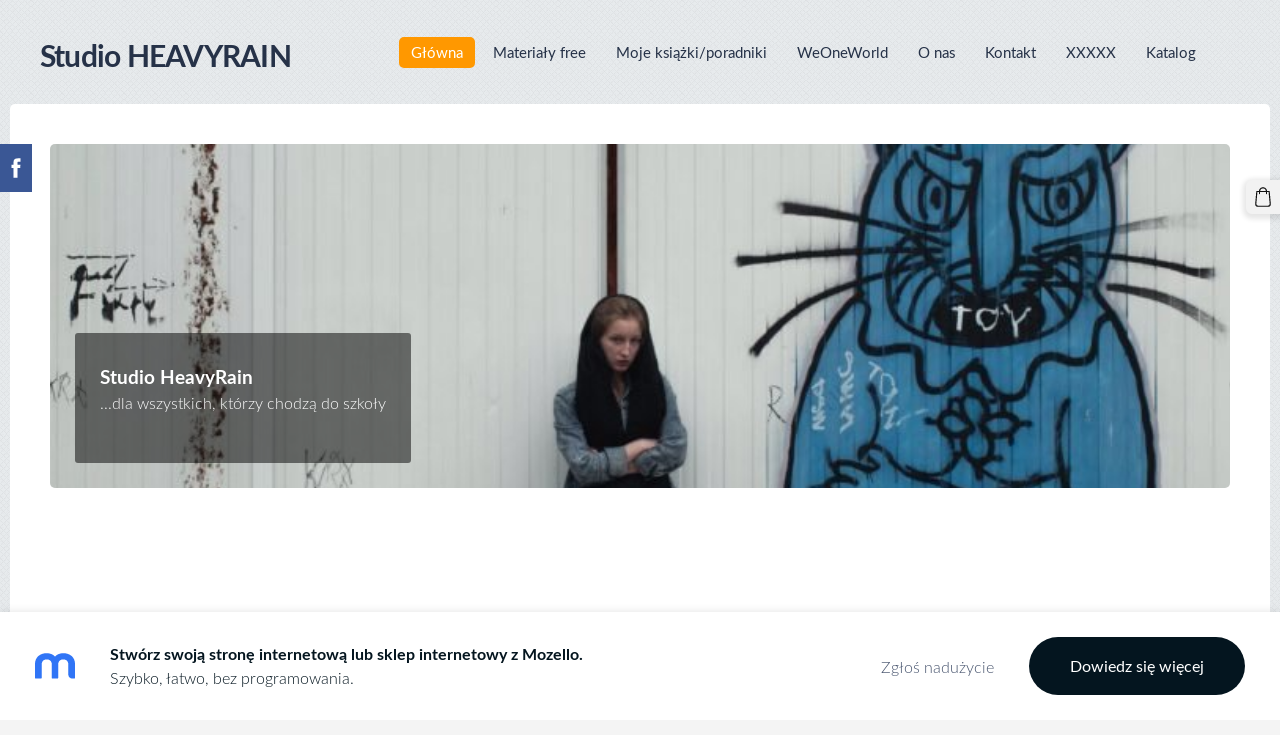

--- FILE ---
content_type: text/html; charset=UTF-8
request_url: https://grupa-edukacyjna-21.mozello.pl/
body_size: 5341
content:
<!doctype html>

<html lang="pl">

    <head>

        <title>Grupa Edukacyjna 21 - Główna</title>


    <link rel="canonical" href="https://grupa-edukacyjna-21.mozello.pl/">




        <meta charset="utf-8" />
        <meta name="viewport" content="width=device-width,initial-scale=1.0,maximum-scale=1.0" />

        <link rel="stylesheet" href="https://dss4hwpyv4qfp.cloudfront.net/designs/_shared/css/layout-shared.css?v=2.572" type="text/css" />
        <link rel="stylesheet" href="https://dss4hwpyv4qfp.cloudfront.net/designs/_shared/css/legacy-v1.css?v=2.572" type="text/css" />
        <link rel="stylesheet" href="https://dss4hwpyv4qfp.cloudfront.net/designs/softer/css/layout.css?v=2.572" type="text/css" />
        <link rel="stylesheet" href="https://dss4hwpyv4qfp.cloudfront.net/designs/softer/css/editable.css?v=2.572" type="text/css" />

        <link href="/favicon.png?0" rel="shortcut icon">
<link href="/favicon.png?0" rel="apple-touch-icon">        
            <link rel="stylesheet" href="https://dss4hwpyv4qfp.cloudfront.net/libs/js/fancybox3/jquery.fancybox.min.css?v=2.572" type="text/css" />
                <script src="https://dss4hwpyv4qfp.cloudfront.net/libs/js/jquery/2.2.4/jquery.min.js" ></script>
            <script src="https://dss4hwpyv4qfp.cloudfront.net/libs/js/fancybox3/jquery.fancybox.min.js?v=2.572" defer></script>
            <script src="https://dss4hwpyv4qfp.cloudfront.net/libs/js/bannerplay/jquery.bannerplay.js?v=2.572" defer></script>
            <script src="https://dss4hwpyv4qfp.cloudfront.net/libs/js/responsivevideos/jquery.responsivevideos.js?v=2.572" defer></script>
            <script src="https://dss4hwpyv4qfp.cloudfront.net/designs/_shared/js/bookings.js?v=2.572" defer></script>
            <script src="https://dss4hwpyv4qfp.cloudfront.net/designs/_shared/js/designfx.js?v=2.572" defer></script>
            <script src="https://dss4hwpyv4qfp.cloudfront.net/libs/js/mozlive.js?v=2.572" ></script>
            <script>var FRONTEND_CDN = 'https://dss4hwpyv4qfp.cloudfront.net';</script>


    
    

    <script src="https://dss4hwpyv4qfp.cloudfront.net/m/localize/menu/pl/?v=2.572" defer></script>
<script src="https://dss4hwpyv4qfp.cloudfront.net/m/localize/cart/pl/?v=2.572" defer></script>
<script src="https://dss4hwpyv4qfp.cloudfront.net/libs/js/component/cart.js?v=2.572" defer></script>
<script src="https://dss4hwpyv4qfp.cloudfront.net/libs/js/component/filter.js?v=2.572" defer></script>

            <script>
                var mozPageMozApi = {"language":"pl","page":"glowna"}
            </script>
            

            <script>
                var mozCatalogUser = {
                    isLoggedIn: 0
                }
            </script>
            


<script>
    function isSmallTouchDevice() {
        return (('ontouchstart' in window) && (window.matchMedia("(max-width: 750px), (max-height: 500px)").matches));
    }
    if (isSmallTouchDevice()) {
        document.documentElement.classList.add('mobile-header');
    }
</script>



                <link href="https://dss4hwpyv4qfp.cloudfront.net/designs/_shared/fonts/?family=Lato:300,300italic,400,700,700italic&v=2.572" rel="stylesheet" />
        <style class="customizer">
                                                                            #title .mz_wysiwyg, #toptext .mz_wysiwyg * { color :  #263248  }
                                                                                                                            #menu > ul > li > a { color :  #263248  }
                                                                                                                            #menu > ul > li > a:hover, #menu ul ul { background-color :  #7e8aa2  }
                                                                                                                            #menu > ul > li > a:hover, #menu ul ul li a { color :  #ffffff  }
                                                                                                                            #menu > ul > li.selected > a, #menu ul ul li a:hover { background-color :  #ff9800  }
                                                                                                                            #menu > ul > li.selected > a, #menu ul ul li a:hover { color :  #ffffff  }
                                                                                                                            #submenu a { color :  #bfbfbf  }
                                                                                                                            #submenu li:hover > a, #submenu li.selected > a { background-color :  #eeeeee  }
                                                                                                                            #submenu li:hover > a, #submenu li.selected > a { color :  #333333  }
                                                                                                                            #languages li > a { color :  #999999  }
                                                                                                                            #languages li.selected > a, #languages li > a:hover { color :  #000000  }
                                                                                                                            a, .mz_editable a { color :  #ff9800  }
                                                                                                                                                #background-overlay { background-color :  hsla(0, 0%, 0%, 0.01)  }
                                                                                                                            #bigbar-overlay { background-color :  hsla(0, 0%, 0%, 0.5)  }
                                                                                                                            .bigbar-h1 .mz_wysiwyg, .bigbar-h2 .mz_wysiwyg { color :  #ffffff  }
                                                                                                                            .mz_editable h1, .mz_editable h1.moze-megatitle, .mz_editable h1 a { color :  #263248  }
                                                                                                                            .mz_editable h2, .sidebox h2 { color :  #263248  }
                                                                                                                            .mz_editable h3 { color :  #7e8aa2  }
                                                                                                                                                                                        #bottom .mz_wysiwyg { color :  #999999  }
                                                                                                                            #bottom a, #bottom a:hover { color :  #7e8aa2  }
                                                                            #bottom .mz_social a { fill :  #7e8aa2  }
                                                                                                                                                                                                                                                                                                                                                                                        
        @media (forced-colors: active) {
            :root { --color-header :  Canvas  }
            :root { --color-title :  CanvasText  }
            :root { --color-menu-text :  LinkText  }
            :root { --color-menu-text-selected :  CanvasText  }
            :root { --color-menu-accent :  CanvasText  }
            :root { --color-submenu :  Canvas  }
            :root { --color-submenu-text :  LinkText  }
            :root { --color-submenu-text-selected :  CanvasText  }
            :root { --color-submenu-accent :  CanvasText  }
            :root { --color-link :  LinkText  }
            :root { --color-button :  ButtonFace  }
            :root { --color-button-text :  ButtonText  }
            :root { --color-button-hover :  ButtonFace  }
            :root { --color-button-text-hover :  ButtonText  }
            :root { --color-sidemenu-text :  LinkText  }
            :root { --color-sidemenu-text-hover :  CanvasText  }
            :root { --color-h1 :  CanvasText  }
            :root { --color-h2 :  CanvasText  }
            :root { --color-h3 :  CanvasText  }
            :root { --color-text :  CanvasText  }
            :root { --color-text-strong :  CanvasText  }
            :root { --color-price :  CanvasText  }
            :root { --color-text-highlight :  Canvas  }
            :root { --color-text-border :  CanvasText  }
            :root { --color-background :  Canvas  }
            :root { --color-section-bg-1 :  Canvas  }
            :root { --color-section-bg-2 :  Canvas  }
            :root { --color-section-bg-3 :  Canvas  }
            :root { --color-footer :  Canvas  }
            :root { --color-footer-text :  CanvasText  }
            :root { --color-footer-link :  LinkText  }
            :root { --color-footer-link-hover :  CanvasText  }
            :root { --color-text-1 :  CanvasText  }
            :root { --color-text-1-highlight :  Canvas  }
            :root { --color-text-1-button :  ButtonFace  }
            :root { --color-text-1-button-text :  ButtonText  }
        }

    </style>
    <style class="customizer-fonts">
                                                                                                                                                                                                                                                                                                                                                                                                                                                                                                                                                                            body, .mz_editable {
                                                                                font-family : Lato, Arial, Helvetica, sans-serif;
                                                                                                            font-weight : 300;
                                                                                                                                              font-size: calc(15px * 1.05);
                                                                                                       }
                                                                                                                            #title .mz_wysiwyg {
                                                                                font-family : Lato, Arial, Helvetica, sans-serif;
                                                                                                            font-weight : 700;
                                                                                                            letter-spacing : -0.02em;
                                                                        }
                                                                                                                            .mz_editable h1, .mz_editable h1.moze-megatitle {
                                                                                font-family : Lato, Arial, Helvetica, sans-serif;
                                                                                                            font-weight : 700;
                                                                                                            letter-spacing : -0.015em;
                                                                        }
                                                                                                                            .mz_editable h2, .sidebox h2 {
                                                                                font-family : Lato, Arial, Helvetica, sans-serif;
                                                                                                            font-weight : 700;
                                                                                                            letter-spacing : 0em;
                                                                        }
                                                                            #sidebar h2 {
                                                                                font-family : Lato, Arial, Helvetica, sans-serif;
                                                                                                            font-weight : 700;
                                                                                                            letter-spacing : 0em;
                                                                        }
                                                                                                                            .mz_editable h3 {
                                                                                font-family : Lato, Arial, Helvetica, sans-serif;
                                                                                                            font-weight : 700;
                                                                        }
                                                                                                                            .bigbar-h1 .mz_wysiwyg {
                                                                                font-family : Lato, Arial, Helvetica, sans-serif;
                                                                                                            font-weight : 700;
                                                                                                            letter-spacing : -0.01em;
                                                                        }
                                                                                                                            .bigbar-h2 .mz_wysiwyg {
                                                                                font-family : Lato, Arial, Helvetica, sans-serif;
                                                                                                            font-weight : 300;
                                                                                                            letter-spacing : 0em;
                                                                        }
                                                                                                                            .moze-form input, .moze-form select, .moze-form textarea {
                                                                                font-family : Lato, Arial, Helvetica, sans-serif;
                                                                        }
                                                                                                                            .moze-button, .moze-button-large, .moze-form .moze-formbutton {
                                                                                font-family : Lato, Arial, Helvetica, sans-serif;
                                                                                                            font-weight : 400;
                                                                        }
                                                                                                                            .mz_editable .moze-blockquote {
                                                                                font-family : Lato, Arial, Helvetica, sans-serif;
                                                                                                            font-style : italic;
                                                                        }
                                                                                                                            .mz_editable .moze-code {
                                                                                font-family : 'Courier New', Courier, monospace;
                                                                        }
                                                                                                                            #menu ul li a {
                                                                                font-family : Lato, Arial, Helvetica, sans-serif;
                                                                                                            font-weight : 300;
                                                                        }
                                                                                                                            #menu > ul > li > a {
                                                                                font-family : Lato, Arial, Helvetica, sans-serif;
                                                                                                            font-weight : 400;
                                                                        }
                                                                                                                            #languages li > a {
                                                                                font-family : Lato, Arial, Helvetica, sans-serif;
                                                                        }
                                                                                                    </style>

    

    


        <script src="https://dss4hwpyv4qfp.cloudfront.net/designs/_shared/js/legacy-v1.js?v=2.572"></script>

    </head>

    <body class="design-boxed gallery-max-5 header-menu-end    footer-classic                                    " lang="pl">

        <div id="background-overlay">

                        <header id="top">
    <div id="header">
        <a id="skip-link" href="javascript:;" tabindex="1">Przejdź do głównej treści</a>
        <div id="header-side">
            <div id="shopicons">
                                                <button class="menu-icon shopbar-cart" href="javascript:;" title="Koszyk" aria-label="Koszyk" aria-haspopup="dialog"><svg xmlns="http://www.w3.org/2000/svg"></svg><span class="moze-value-bubble"></span></button>
                                            </div>
            <div id="toolicons">

            </div>
            
                    </div>
        <div id="header-main">
            <div id="title">
                                    <a href="/"><div class="mz_component mz_wysiwyg mz_editable">    <div class="moze-wysiwyg-editor" >
                    <div></div><span class="moze-tiny">Studio HEAVYRAIN&nbsp; </span>&nbsp; &nbsp; &nbsp;
            </div>
</div></a>
                            </div>
                            <div id="toptext" style="display: none">
                    <div  class="mz_component mz_wysiwyg mz_editable">    <div class="moze-wysiwyg-editor" >
            </div>
</div>
                </div>
                                        <div  class="mz_component mz_menu" id="menu" aria-label="Menu główne">
            <ul role="menu">
                <li class="selected" role="none"><a href="/"  role="menuitem"  aria-current="true">Główna</a>
                                    </li>
                        <li role="none"><a href="/materialy-free/"  role="menuitem" >Materiały free</a>
                                    </li>
                        <li role="none"><a href="/poradniki/"  role="menuitem" >Moje książki/poradniki</a>
                                    </li>
                        <li role="none"><a href="/weoneworld/"  role="menuitem" >WeOneWorld</a>
                                    </li>
                        <li role="none"><a href="/o-nas/"  role="menuitem" >O nas</a>
                                    </li>
                        <li role="none"><a href="/kontakt/"  role="menuitem" >Kontakt</a>
                                    </li>
                        <li role="none"><a href="/xxxxx/"  role="menuitem" aria-haspopup="true">XXXXX</a>
                        <ul role="menu">
                <li role="none"><a href="/xxxxx/materialy-trenerskie/"  role="menuitem" >mater dla trenerów</a>
                                    </li>
                            </ul></li>
                                    <li role="none"><a href="/katalog/"  role="menuitem" aria-haspopup="true">Katalog</a>
                        <ul role="menu">
                <li role="none"><a href="/katalog/vvv/"  role="menuitem" >vvv</a>
                                </li></ul>
                    </li></ul>
            
</div>
                    </div>

        <button id="languages-opener" aria-label="Wybór języka" class="mobile-menu-opener clearbutton"><svg xmlns="http://www.w3.org/2000/svg"></svg></button>
        <button id="menu-opener" aria-label="Menu główne" class="mobile-menu-opener clearbutton"><svg xmlns="http://www.w3.org/2000/svg"></svg></button>

    </div>
    </header>
            <div id="wrap">
                                                    <div id="main">

    <div class="section section-banner">
        <div class="container">
            <div id="bigbar">
                <div  class="mz_component mz_banner">            <div class="moze-banner slide" style="background-image: url('https://site-387393.mozfiles.com/files/387393/banners/7724632/zosia_koty.jpg?1041890'); background-position: 50% 50%" data-pid="1041890"></div>
    

<a class="moze-banner-slide-left" href="javascript:void(0);"></a>
<a class="moze-banner-slide-right" href="javascript:void(0);"></a>

</div>
                <div class='bigbar-overlay-container over-bigbar '>
                    <div id="bigbar-overlay">
                        <div class="bigbar-h1"><div  class="mz_component mz_wysiwyg mz_editable">    <div class="moze-wysiwyg-editor" >
            </div>
</div></div>
                        <div class="bigbar-h2"><div  class="mz_component mz_wysiwyg mz_editable">    <div class="moze-wysiwyg-editor" >
                    <b><span class="moze-huge">Studio HeavyRain</span></b><div>...dla wszystkich, którzy chodzą do szkoły<br></div><div><div><b><br></b></div>
            </div>
            </div>
</div></div>
                    </div>
                    
                </div>
            </div>
        </div>
    </div>

    
        
    <main class="mz_component mz_grid" data-cid="7724619" data-pid="1761776">


    
                                                                <div class="section section-customizable section-bg-none section-text-color-none section-height-s section-width-l"
     data-row-id="429769"
     data-row-slice="text"
     data-row-slice-variant="text-1x1">

    <!-- slice-text -->

    <div class="container">

        <!-- Header -->

        
        <!-- Content -->

                                                        <div class="gridrow section-content" >
                                                                                    <div class="column-12-12" >
                                    <div  class="mz_component mz_wysiwyg mz_editable">    <div class="moze-wysiwyg-editor" >
                    <p><b></b>&nbsp;&nbsp;</p>
            </div>
</div>
                                </div>
                                                                                                                                                                                                                                    </div>
                                                                                                                        
        <!-- Footer -->

        
    </div>
</div>                                            <div class="section section-customizable section-bg-none section-text-color-none section-height-s section-width-l"
     data-row-id="284650"
     data-row-slice="text"
     data-row-slice-variant="text-1x1">

    <!-- slice-text -->

    <div class="container">

        <!-- Header -->

        
        <!-- Content -->

                                                        <div class="gridrow section-content" >
                                                                                    <div class="column-12-12" >
                                    <div  class="mz_component mz_wysiwyg mz_editable">    <div class="moze-wysiwyg-editor" >
                    <h1></h1><p></p><p class="moze-left"><b></b></p>
            </div>
</div>
                                </div>
                                                                                                                                                                                                                                    </div>
                                                                                                                        
        <!-- Footer -->

        
    </div>
</div>            
    
    </main>

    
    <div  class="mz_component mz_catalogcart mz_catalogsidecart" data-name="maincatalogcartside" data-type="catalogcartside" data-page-type="2" data-catalog-layout="reverse" data-cart-id=""><div id="shopbar">
    <button id="shopbar-search" class="shopbar-search" aria-label="Szukaj" style="display: none" aria-haspopup="dialog">
        <svg xmlns="http://www.w3.org/2000/svg"></svg>
        <div class="separator"></div>
    </button>
        <button id="shopbar-cart" class="shopbar-cart" aria-label="Koszyk" aria-haspopup="dialog">
        <svg xmlns="http://www.w3.org/2000/svg"></svg>
        <span>0</span>
    </button>
    </div>


<div id="shopbar-sidecart" class="sliding-panel" role="dialog" aria-labelledby="cat-sidecart-heading">
    <div class="sliding-panel-header">
        <div class="mz_editable">         <h2 id="cat-sidecart-heading">Koszyk</h2>
        </div>
        <button id="shopbar-sidecart-close" class="sliding-panel-close" aria-label="Zamknij">
            <svg xmlns="http://www.w3.org/2000/svg"></svg>
        </button>
    </div>
    <div id="shopbar-sidecart-base" class="sliding-panel-body">
        
<p>Koszyk jest pusty.</p>


    </div>
</div>


<div id="shopbar-account-panel" class="sliding-panel" role="dialog" aria-labelledby="cat-account-panel-heading">

    <div class="sliding-panel-header">
        <div class="mz_editable">
            <h2 id="cat-account-panel-heading"></h2>
            <span class="account-email"></span>
        </div>
        <button id="shopbar-account-panel-close" class="sliding-panel-close" aria-label="Zamknij">
            <svg xmlns="http://www.w3.org/2000/svg"></svg>
        </button>
    </div>

    <div id="shopbar-account-panel-base" class="sliding-panel-body mz_editable"></div>

    <script src="/backend/js/components/jquery.mozuserauthmanager.js?v="></script>
    <script>
        $(document).ready(() => (new mozUserAuthManager({

            localization: {
                cmAccountPanelCreateAccount: 'Create an account',
                cmAccountPanelErrorAccountDoesNotExist: 'User with this e-mail address does not exist.',
                cmAccountPanelErrorAccountExists: 'Account with this e-mail address already exists.',
                cmAccountPanelErrorAccountSuspended: 'This account is suspended. Please contact customer support.',
                cmAccountPanelErrorInvalidPassword: 'Incorrect password.',
                cmAccountPanelErrorWeakPassword: 'Password must be at least 8 characters long.',
                cmAccountPanelLogIn2: 'Login to existing account',
                cmAccountPanelLogIn: 'Log in',
                cmAccountPanelLogOut: 'Log out',
                cmAccountPanelMyDetails: 'My details',
                cmAccountPanelMyOrders: 'My orders',
                cmAccountPanelMyReviews: 'My reviews',
                cmAccountPanelPassword: 'Password',
                cmAccountPanelPasswordForgot: 'Forgot password?',
                cmCatalogAcceptMarketingCommunication: 'Chcę otrzymywać oferty specjalne, nowości i przypomnienia',
                cmCatalogAcceptTOS: 'Akceptuję &lt;a href=&quot;%s&quot; target=&quot;_blank&quot;&gt;Regulamin&lt;/a&gt;',
                cmCatalogAcceptTOSnPrivacy: 'Akceptuję &lt;a href=&quot;%s&quot; target=&quot;_blank&quot;&gt;Regulamin&lt;/a&gt; i &lt;a href=&quot;%s&quot; target=&quot;_blank&quot;&gt;zasady ochronyprywatności&lt;/a&gt;',
                cmCatalogCartEmail: 'E-mail',
                cmCatalogCartName: 'Imię i nazwisko',
                cmCatalogCheckoutAcceptTOS: 'Zaakceptuj Regulamin',
                cmCatalogCheckoutAcceptTOSnPrivacy: 'Zaakceptuj Regulamin i zasady ochrony prywatności.',
                erInMaintenanceMode: 'Nie możemy teraz załatwić twojego wniosku. Spróbuj ponownie później.',
            },

            catalogBaseURL: '/glowna/',

            legalUrl: '',
            privacyUrl: '',

            showMarketingConsent: false,
            showReviews: false,

            catUser: null

        })).init());
    </script>
</div>

<div id="cat-search-panel" style="display: none" role="dialog">
    <form id="shopbar-searchform" action="/katalog/" class="moze-catalog-searchbox-sideform moze-form" method="post" role="search">
        <input aria-label="Szukaj" class="search-query" type="text" value="" placeholder="Szukaj">
        <button class="search-btn" aria-label="Szukaj"></button>
        <button class="close-btn" aria-label="Zamknij"><svg xmlns="http://www.w3.org/2000/svg"></svg></button>
    </form>
</div>

<script>
    $(document).ready(function() {
        initShopWidget();
        initShopSidecart();
    });
</script></div>


    </div>
            </div>

                <footer id="bottom" class="mz_footer">
        
        <div id="footer">
            <div id="foottext">
                <div  class="mz_component mz_wysiwyg mz_editable">    <div class="moze-wysiwyg-editor" >
                    Utworzono za pomocą <a href="https://www.mozello.pl" target="_blank" rel="nofollow">Mozello</a> – to najłatwiejszy sposób tworzenia witryn internetowych.
            </div>
</div>
            </div>
            <div id="social" >
                <div  class="mz_component mz_social">
        <a class="facebook icon-facebook" title="Facebook" href="https://www.facebook.com/groups/mamdzieckowszkole/?jazoest=[base64]" target="_blank"></a>                        
</div>
            </div>
        </div>
    </footer>

<div  class="mz_component mz_nagbanner"><div id="nag-banner">
    <a class="nag-logo" href="https://www.mozello.pl/" target="_blank" rel="nofollow"></a>
    <div class="nag-text">
        <a href="https://www.mozello.pl/" target="_blank" rel="nofollow">
            <h1>Stwórz swoją stronę internetową lub sklep internetowy z Mozello.</h1>
            <p>Szybko, łatwo, bez programowania.</p>
        </a>
    </div>
    <a class="nag-abuse" href="https://www.mozello.pl/naduzycia/" rel="nofollow">Zgłoś nadużycie</a>
    <a class="nag-button" href="https://www.mozello.pl/" rel="nofollow">Dowiedz się więcej</a>
</div></div>
        </div>

        
    

    <!-- Google Analytics Code -->
    <script>
        (function(i,s,o,g,r,a,m){i['GoogleAnalyticsObject']=r;i[r]=i[r]||function(){
        (i[r].q=i[r].q||[]).push(arguments)},i[r].l=1*new Date();a=s.createElement(o),
        m=s.getElementsByTagName(o)[0];a.async=1;a.src=g;m.parentNode.insertBefore(a,m)
        })(window,document,'script','//www.google-analytics.com/analytics.js','ga');
        ga('create', 'UA-85056690-1', 'auto');
        ga('send', 'pageview');
    </script>

    <script>
        $(document).ready(function(){
            $(".mz_wysiwyg").responsiveVideos();
        });
    </script>


        <link href="https://dss4hwpyv4qfp.cloudfront.net/apps/addons/sharebuttons/script/jquery.sharebuttons.css?v=2.572" rel="stylesheet" type="text/css">
        <script src="https://dss4hwpyv4qfp.cloudfront.net/apps/addons/sharebuttons/script/jquery.sharebuttons.js?v=2.572"></script>
        <script>
            $(document).ready(function() { 
                $("body").shareButtons({
                    showFacebook: true,
                    showTwitter: false,
                    showPinterest: false,
                    showGplus: false,
                    showDraugiem: false,
                    showVkontakte: false,
                    language: "en",
                }); 
            });
        </script>
        

        
    </body>

</html>

--- FILE ---
content_type: text/plain
request_url: https://www.google-analytics.com/j/collect?v=1&_v=j102&a=153361230&t=pageview&_s=1&dl=https%3A%2F%2Fgrupa-edukacyjna-21.mozello.pl%2F&ul=en-us%40posix&dt=Grupa%20Edukacyjna%2021%20-%20G%C5%82%C3%B3wna&sr=1280x720&vp=1280x720&_u=IEBAAEABAAAAACAAI~&jid=1133862386&gjid=2081236589&cid=489542941.1768960379&tid=UA-85056690-1&_gid=857081595.1768960379&_r=1&_slc=1&z=314108386
body_size: -454
content:
2,cG-ZBRN3KY1F5